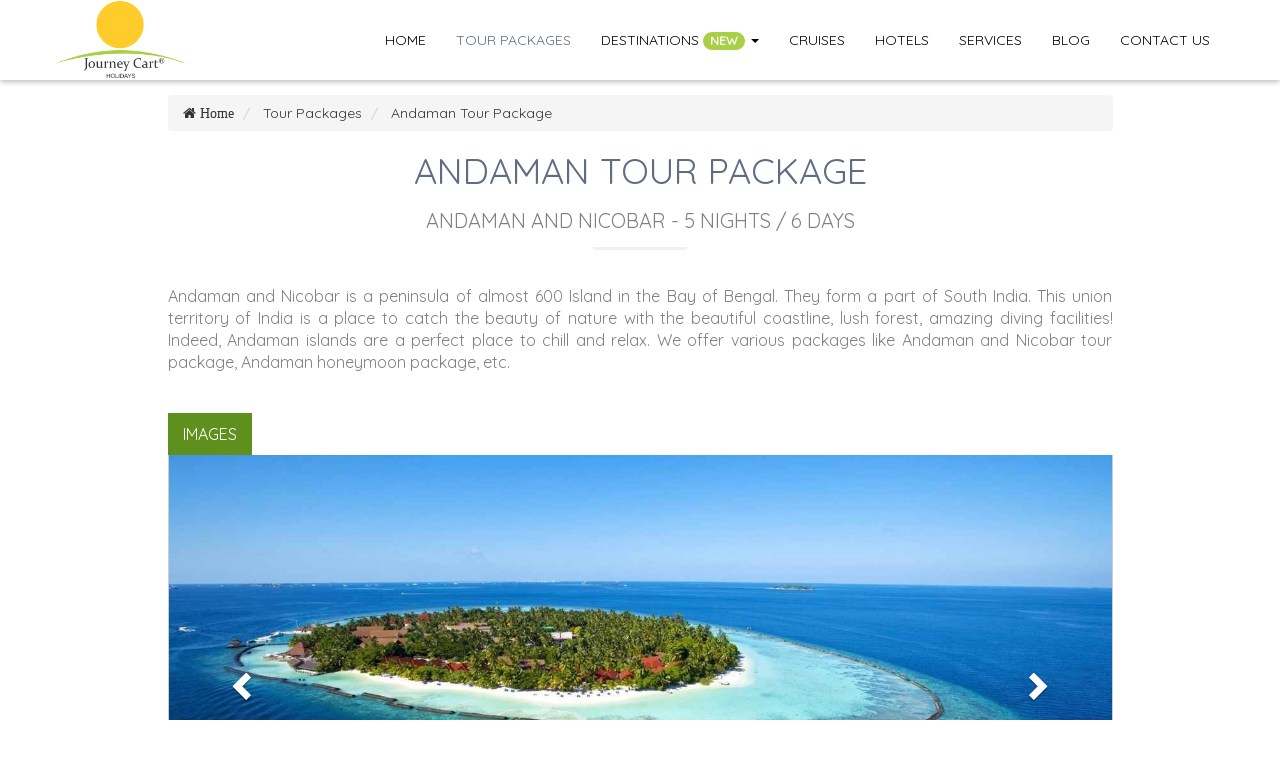

--- FILE ---
content_type: text/html; charset=utf-8
request_url: https://journeycartholidays.com/tour-packages/andaman-5-nights-6-days
body_size: 13890
content:
<!DOCTYPE html>
<html>
  <head>
    <title>Honeymoon packages for Andaman from Pune | trip to Andaman</title>
    <meta name="csrf-param" content="authenticity_token" />
<meta name="csrf-token" content="2wABvHbz7w5G60Co+Xr/973/FYemyc9oNerljgHKCHYqW+Lvb9nFLSkmfSD6cCtib83FcFNP/riZ0EkVoKkX3g==" />
    <meta name="viewport" content="width=device-width,initial-scale=1,maximum-scale=1">
    <meta name="google" value="notranslate">
    <link rel="shortcut icon" type="image/x-icon" href="/assets/favicon-933f82503cbb2516d1b69a2f1686db085826d568bb42304d6a80932a82eadb44.ico" />
      <link rel="publisher" href="https://plus.google.com/112547364692023168247" />
<meta property="og:title" content="Honeymoon packages for Andaman from Pune | trip to Andaman" />
<meta property="og:type" content="website" />
<meta property="og:url" content="https://journeycartholidays.com/tour-packages/andaman-5-nights-6-days" />
<meta property="og:description" content="Enjoy 7N/8D Andaman holiday packages.One of the best Andaman honeymoon packages with prices including Stay, Sightseeing, transfer, meal &amp; more.visit Ross island +north bay island" />
<meta name="twitter:card" content="summary" />
<meta name="twitter:site" content="@JourneyCart" />
<meta name="twitter:title" content="Honeymoon packages for Andaman from Pune | trip to Andaman" />
<meta name="twitter:description" content="Enjoy 7N/8D Andaman holiday packages.One of the best Andaman honeymoon packages with prices including Stay, Sightseeing, transfer, meal &amp; more.visit Ross island +north bay island" />
      <meta name="description" content="Enjoy 7N/8D Andaman holiday packages.One of the best Andaman honeymoon packages with prices including Stay, Sightseeing, transfer, meal &amp; more.visit Ross island +north bay island" />
    <script>(function(w,d,s,l,i){w[l]=w[l]||[];w[l].push({'gtm.start':
      new Date().getTime(),event:'gtm.js'});var f=d.getElementsByTagName(s)[0],
      j=d.createElement(s),dl=l!='dataLayer'?'&l='+l:'';j.async=true;j.src=
      'https://www.googletagmanager.com/gtm.js?id='+i+dl;f.parentNode.insertBefore(j,f);
      })(window,document,'script','dataLayer','GTM-KT995N9');
    </script>
    <link rel="stylesheet" media="screen" href="/assets/application-4e4852e93c4889ff2c3eac231c93ebba0dd086a87f83ac9cea1d9642fb6f56ab.css" data-turbolinks-track="reload" />
    <link href="https://fonts.googleapis.com/css?family=Quicksand" rel="stylesheet">
      
  <script type="application/ld+json">
    {
      "@context": "http://schema.org",
      "@type": "Service",
       "name": "Andaman Tour Package",
       "url":"https://journeycartholidays.com/tour-packages/andaman-5-nights-6-days",
       "description": "Enjoy 7N/8D Andaman holiday packages.One of the best Andaman honeymoon packages with prices including Stay, Sightseeing, transfer, meal &amp; more.visit Ross island +north bay island"
    }
  </script>


    
    <script type="application/ld+json">
  {
     "@context": "http://schema.org",
     "@type": "Organization",
     "name": "Journey Cart Holidays",
     "legalName" : "Journey Cart Holidays India Pvt. Ltd.",
     "description": "Journey cart holidays is best travel agency in Pune. We offer cheap Domestic and International tour packages from Pune with best deals. Get Quotes for your trip.",
     "url": "https://journeycartholidays.com/",
     "logo": "https://scontent.fpnq4-1.fna.fbcdn.net/v/t1.0-1/p200x200/14611160_702485873248496_6512055630554020002_n.jpg?_nc_cat=0&amp;oh=282e12d1dcefd67efbe0647d4e1dcdaa&amp;oe=5BE3E8EC",
     "foundingDate": "2013",
     "founders": [
      {
       "@type": "Person",
       "name": "Deep Bhong"
      }
     ],
     "address": {
       "@type": "PostalAddress",
       "streetAddress": "33/15,Prashant Building,Opp Garware College,Karve Road",
       "addressLocality": "Pune",
       "addressRegion": "MH",
       "postalCode": "411004",
       "addressCountry": "India"
     },
      "aggregateRating": {
        "@type": "AggregateRating",
        "ratingCount": "115",
        "bestRating": "5.0",
        "ratingValue": "4.6"
      },
     "contactPoint": {
     "@type": "ContactPoint",
     "contactType": "Sales",
     "telephone": "+91-7798417593",
     "email": "inquiry@journeycartholidays.com"
     },
     "sameAs": ["https://www.facebook.com/journeycartholidays", "https://twitter.com/journeycart", "https://www.instagram.com/journeycartholidays/", "https://plus.google.com/+JourneyCartHolidays", "http://www.pinterest.com/journeycart/"]
  }
</script>
<script type="application/ld+json">
  {
    "@context": "http://schema.org",
    "@type": "TravelAgency",
    "name": "Journey Cart Holidays",
    "description": "Journey cart holidays is best travel agency in Pune. We offer cheap Domestic and International tour packages from Pune with best deals. Get Quotes for your trip.",
    "address": {
      "@type": "PostalAddress",
       "streetAddress": "33/15,Prashant Building,Opp Garware College,Karve Road",
       "addressLocality": "Pune",
       "addressRegion": "MH",
       "postalCode": "411004",
       "addressCountry": "India"
    },
    "image": "https://scontent.fpnq4-1.fna.fbcdn.net/v/t1.0-1/p200x200/14611160_702485873248496_6512055630554020002_n.jpg?_nc_cat=0&amp;oh=282e12d1dcefd67efbe0647d4e1dcdaa&amp;oe=5BE3E8EC",
    "email": "inquiry@journeycartholidays.com",
    "telePhone": "+91-7798417593",
    "url": "https://journeycartholidays.com/",
    "paymentAccepted": ["cash", "check", "credit card", "invoice"],
    "openingHours": "Mo,Tu,We,Th,Fr,Sa 10:00-19:00",
    "openingHoursSpecification": [ {
      "@type": "OpeningHoursSpecification",
      "dayOfWeek": [
        "Monday",
        "Tuesday",
        "Wednesday",
        "Thursday",
        "Friday",
        "Saturday"
      ],
      "opens": "10:00",
      "closes": "19:00"
    } ],
    "priceRange":" INR 5000 to INR 50000 "
  }
</script>
<script type="application/ld+json">
  {
    "@context": "http://schema.org",
    "@type": "TravelAgency",
    "name": "Journey Cart Holidays",
    "description": "Journey cart holidays is best travel agency in Pune. We offer cheap Domestic and International tour packages from Pune with best deals. Get Quotes for your trip.",
    "address": {
      "@type": "PostalAddress",
      "streetAddress": "Prabhat Rd. Lane No. 5",
      "addressLocality": "Pune",
      "addressRegion": "MH",
      "postalCode": "411004"
    },
    "image": "https://scontent.fpnq4-1.fna.fbcdn.net/v/t1.0-1/p200x200/14611160_702485873248496_6512055630554020002_n.jpg?_nc_cat=0&amp;oh=282e12d1dcefd67efbe0647d4e1dcdaa&amp;oe=5BE3E8EC",
    "email": "inquiry@journeycartholidays.com",
    "telePhone": "+91-7798417593",
    "url": "https://journeycartholidays.com/",
    "paymentAccepted": [ "cash", "check", "credit card", "invoice" ],
    "openingHours": "Mo,Tu,We,Th,Fr,Sa 10:00-19:00",
    "openingHoursSpecification": [ {
      "@type": "OpeningHoursSpecification",
      "dayOfWeek": [
        "Monday",
        "Tuesday",
        "Wednesday",
        "Thursday",
        "Friday",
        "Saturday"
      ],
      "opens": "10:00",
      "closes": "19:00"
    } ],
    "priceRange":"INR 10000 to 45000 "
  }
</script>
  </head>

  <body>
    <noscript>
      <iframe src="https://www.googletagmanager.com/ns.html?id=GTM-KT995N9"
      height="0" width="0" style="display:none;visibility:hidden"></iframe>
      </noscript>
    <a class="backtop"><span class="fa fa-angle-up"></span></a>
<div class="menu custom-nav-dropdown">
  <nav class="navbar navbar-inverse navbar-static-top main-header">
    <div class="container">
      <div class="navbar-header">
        <button type="button" class="navbar-toggle collapsed" data-toggle="collapse" data-target="#navbar-collapse">
          <span class="sr-only">Toggle navigation</span>
          <span class="icon-bar"></span>
          <span class="icon-bar"></span>
          <span class="icon-bar"></span>
        </button>
        <a class="navbar-brand" href="/">
          <img alt="JourneyCart Logo" src="/assets/jch-logo-0c60b6a7f52e2dcb46c75b7879552074ba1cda3912c8d6e96354f284aafc2fce.png" />
        </a>
      </div>
      <div id="navbar-collapse" class="navbar-collapse collapse">
        <ul class="nav navbar-nav navbar-right">
          <li class="">
            <a href="/" title="home">Home</a>
          </li>
          <li class="active">
            <a href="/tour-packages" title="packages">Tour Packages</a>
          </li>
          <li class="dropdown custom-mega-dropdown">
            <a class="dropdown-toggle" data-toggle="dropdown" href="#">Destinations
            <span class="badge menu-badge hidden-xs">new</span>
            <span class="caret"></span></a>
            <ul class="dropdown-menu custom-mega-dropdown-menu custom-mega-dropdown-delimit">
              <div class="col-sm-10 col-sm-offset-1">
                <li class="col-sm-4">
                  <ul class="list-unstyled inner-menu">
                    <li class="mega-header">
                      International Packages
                    </li>
                        <li class="col-sm-4 col-xs-6">
                          <a href="/tour-packages/countries/maldives">Maldives</a>
                        </li>
                        <li class="col-sm-4 col-xs-6">
                          <a href="/tour-packages/countries/singapore">Singapore</a>
                        </li>
                        <li class="col-sm-4 col-xs-6">
                          <a href="/tour-packages/countries/thailand">Thailand</a>
                        </li>
                        <li class="col-sm-4 col-xs-6">
                          <a href="/tour-packages/countries/norway">Norway</a>
                        </li>
                        <li class="col-sm-4 col-xs-6">
                          <a href="/tour-packages/countries/spain">Spain</a>
                        </li>
                        <li class="col-sm-4 col-xs-6">
                          <a href="/tour-packages/countries/switzerland">Switzerland</a>
                        </li>
                        <li class="col-sm-4 col-xs-6">
                          <a href="/tour-packages/countries/new-zealand">New Zealand</a>
                        </li>
                        <li class="col-sm-4 col-xs-6">
                          <a href="/tour-packages/countries/seychelles">Seychelles</a>
                        </li>
                        <li class="col-sm-4 col-xs-6">
                          <a href="/tour-packages/countries/south-africa">South Africa</a>
                        </li>
                        <li class="col-sm-4 col-xs-6">
                          <a href="/tour-packages/countries/australia">Australia</a>
                        </li>
                  </ul>
                </li>
                <li class="col-sm-4">
                  <ul class="list-unstyled inner-menu">
                    <li class="mega-header">
                      Domestic Packages
                    </li>
                        <li class="col-sm-4 col-xs-6">
                          <a href="/tour-packages/states/kerala">Kerala</a>
                        </li>
                        <li class="col-sm-4 col-xs-6">
                          <a href="/tour-packages/states/andhra-pradesh">Andhra Pradesh</a>
                        </li>
                        <li class="col-sm-4 col-xs-6">
                          <a href="/tour-packages/states/goa">Goa</a>
                        </li>
                        <li class="col-sm-4 col-xs-6">
                          <a href="/tour-packages/states/rajasthan">Rajasthan</a>
                        </li>
                        <li class="col-sm-4 col-xs-6">
                          <a href="/tour-packages/states/delhi">Delhi</a>
                        </li>
                        <li class="col-sm-4 col-xs-6">
                          <a href="/tour-packages/states/himachal-pradesh">Himachal Pradesh</a>
                        </li>
                        <li class="col-sm-4 col-xs-6">
                          <a href="/tour-packages/states/jammu-kashmir">Jammu &amp; Kashmir</a>
                        </li>
                        <li class="col-sm-4 col-xs-6">
                          <a href="/tour-packages/states/odisha-orissa">Odisha (Orissa)</a>
                        </li>
                        <li class="col-sm-4 col-xs-6">
                          <a href="/tour-packages/states/andaman-and-nicobar">Andaman And Nicobar</a>
                        </li>
                        <li class="col-sm-4 col-xs-6">
                          <a href="/tour-packages/states/sikkim">Sikkim</a>
                        </li>
                  </ul>
                  <div class="clearfix"></div>
                  <ul class="list-unstyled text-right">
                    <li>
                      <a href="/tour-packages" class="btn btn-xs view-all-btn">View All Packages</a>
                    </li>
                  </ul>
                </li>
                <li class="col-sm-4">
                  <ul class="list-unstyled inner-menu">
                    <li class="mega-header">
                      Events
                    </li>
                    <li>
                      <a href="/dubai-shopping-festival">Dubai Shopping Festival</a>
                    </li>
                  </ul>
                </li>
              </div>
            </ul>
          </li>
          <li class="">
            <a href="/cruises" title="Cruises">Cruises</a>
          </li>
          <li class="">
            <a href="/hotel-booking" title="Hotels">Hotels</a>
          </li>
          <li class="">
            <a href="/services" title="services">Services</a>
          </li>
          <li class="">
            <a href="/blog" title="blog">Blog</a>
          </li>
          <li class="">
            <a href="/contact-us" title="contact us">Contact Us</a>
          </li>
        </ul>
      </div>
    </div>
  </nav>
</div>
    <div class="package-details">
  <div class="container">
    <div class="row">
      <div class="col-sm-10 col-sm-offset-1">
        <div class="crumb-spacings">
            <ol class="breadcrumb custom-breadcrumb" itemscope itemtype="http://schema.org/BreadcrumbList">
    <li itemprop="itemListElement" itemscope
          itemtype="http://schema.org/ListItem">
      <a href="/" itemprop="item" class="fa fa-home">
        <span itemprop="name">Home</span>
      </a>
      <meta itemprop="position" content="1">
    </li>
          <li itemprop="itemListElement" itemscope
          itemtype="http://schema.org/ListItem">
            <a itemprop="item" href="/tour-packages">
              <span itemprop="name">Tour Packages</span>
            </a>
            <meta itemprop="position" content="2">
          </li>
        <li class="active" itemprop="itemListElement" itemscope itemtype="http://schema.org/ListItem">
          <a itemprop="item" href="/tour-packages/andaman-5-nights-6-days" disabled="disabled" class="last-breadcrumb">
            <span itemprop="name">Andaman Tour Package </span>
          </a>
          <meta itemprop="position" content="3">
        </li>
  </ol>

        </div>
        <h1 class="headtext">
          Andaman Tour Package
        </h1>
        <h2 class="packages-subheading">
          Andaman And Nicobar - 5 Nights / 6 Days
        </h2>
        <div class="head-separator"></div>
        <div class="package-description">
          <div class="package-brief">
            <p>
              Andaman and Nicobar is a peninsula of almost 600 Island in the Bay of Bengal. They form a part of South India. This union territory of India is a place to catch the beauty of nature with the beautiful coastline, lush forest, amazing diving facilities! Indeed, Andaman islands are a perfect place to chill and relax. We offer various packages like Andaman and Nicobar tour package, Andaman honeymoon package, etc. 
            </p>
          </div>
            <div class="package-images-tab">
              <div id="pkg-img">
                <ul  class="nav nav-pills">
                  <li class="active">
                    <a href="#pkg-images" data-toggle="tab">Images</a>
                  </li>
                </ul>
                <div class="tab-content clearfix">
                  <div class="tab-pane active" id="pkg-images">
                    <div id="pkg-img-carousel" class="carousel slide">
                      <div class="carousel-inner">
                          <div class="item">
                            <img src="/uploads/slider_image/image/185/large_A1.jpg" alt="Large a1" />
                          </div>
                          <div class="item">
                            <img src="/uploads/slider_image/image/186/large_A3.jpg" alt="Large a3" />
                          </div>
                          <div class="item">
                            <img src="/uploads/slider_image/image/187/large_A5.jpg" alt="Large a5" />
                          </div>
                          <div class="item">
                            <img src="/uploads/slider_image/image/188/large_A6.jpg" alt="Large a6" />
                          </div>
                        <a class="left carousel-control" href="#pkg-img-carousel" data-slide="prev">
                          <span class="glyphicon glyphicon-chevron-left"></span>
                        </a>
                        <a class="right carousel-control" href="#pkg-img-carousel" data-slide="next">
                          <span class="glyphicon glyphicon-chevron-right"></span>
                        </a>
                      </div>
                    </div>
                  </div>
                </div>
              </div>
            </div>

          <div class="package-inclusions">
            <div id="pkg-inclusion">
              <ul  class="nav nav-pills">
                <li class="active">
                  <a href="#itenaries" data-toggle="tab">Itineraries</a>
                </li>
                <li>
                  <a href="#inclusions" data-toggle="tab">Inclusions</a>
                </li>
                <li>
                  <a href="#exclusions" data-toggle="tab">Exclusions</a>
                </li>
                <li>
                  <a href="#pricing" data-toggle="tab">Pricing</a>
                </li>
                <li>
                  <a href="#hotels" data-toggle="tab">Hotels</a>
                </li>
              </ul>

              <div class="tab-content clearfix">
                <div class="tab-pane active" id="itenaries">
                  <div class="package-schedule">
                    <div class="panel-group" id="accordion">
                          <div class="panel panel-default">
                            <div class="panel-heading">
                              <h4 class="panel-title">
                                <a class="accordion-toggle" data-toggle="collapse" data-parent="#" href="#130">
                                  Day 1 : Arrival At Port Blair &amp; Sightseeing
                                </a>
                              </h4>
                            </div>
                            <div id="130" class="panel-collapse collapse">
                              <div class="panel-body">
                                <p>
                                  <div>As soon as you arrive at Port Blair, we drop you the hotel. Check into the hotel and rest for some time. In a little while, we will move onto the very first beach in Andamans, the Corbyn’s Cove Beach. Later, in the evening enjoy the amazing sound and light show at Cellular Jail, the heroic saga of the Indian freedom fighters. Overnight stay at the hotel in Port Blair.</div>
                                </p>
                              </div>
                            </div>
                          </div>
                          <div class="panel panel-default">
                            <div class="panel-heading">
                              <h4 class="panel-title">
                                <a class="accordion-toggle" data-toggle="collapse" data-parent="#" href="#131">
                                  Day 2 : North Bay + Viper Island + Ross Island
                                </a>
                              </h4>
                            </div>
                            <div id="131" class="panel-collapse collapse">
                              <div class="panel-body">
                                <p>
                                  <div>After Breakfast, the trip starts in a boat towards Ross Island, the former capital of Port Blair during the British regime. The island has ruins of old buildings. After which in the same boat, a trip to North Bay (Coral Island) - to view corals reefs, exotic types of beautiful appealing fish and other marine life through glass bottom boat ride. Additional activities- Swimming &amp; Snorkeling. Board the Harbour Cruise (Viper Island) at the Port Blair Harbour, covering seven ports by Boats which normally takes you Viper Island. The gallows atop a hillock this is a view to watch. Overnight stay at Hotel or Resort at Port Blair.</div>
                                </p>
                              </div>
                            </div>
                          </div>
                          <div class="panel panel-default">
                            <div class="panel-heading">
                              <h4 class="panel-title">
                                <a class="accordion-toggle" data-toggle="collapse" data-parent="#" href="#132">
                                  Day 3 : Port Blair  To Havelock &amp; Radhanagar Beach Sightseeing
                                </a>
                              </h4>
                            </div>
                            <div id="132" class="panel-collapse collapse">
                              <div class="panel-body">
                                <p>
                                  In the morning, depart for Havelock Island by inter-island ferry. On arrival at Havelock Island, we will receive you. After arriving, check-in at the hotel and settle down, enjoy your afternoon at the renowned Radhanagar Beach (Asia’s 7th most breathtaking beach). Overnight stay at the Hotel or Resort at Havelock.
                                </p>
                              </div>
                            </div>
                          </div>
                          <div class="panel panel-default">
                            <div class="panel-heading">
                              <h4 class="panel-title">
                                <a class="accordion-toggle" data-toggle="collapse" data-parent="#" href="#133">
                                  Day 4 : Kalapatthar Beach Sightseeing &amp; Havelock To Port Blair
                                </a>
                              </h4>
                            </div>
                            <div id="133" class="panel-collapse collapse">
                              <div class="panel-body">
                                <p>
                                  <div>After your breakfast, we will visit Kalapathar Beach. In the afternoon, return back to Port Blair by inter-island ferry and check into the hotel. Stay overnight at hotel or resort at Port Blair.</div>
                                </p>
                              </div>
                            </div>
                          </div>
                          <div class="panel panel-default">
                            <div class="panel-heading">
                              <h4 class="panel-title">
                                <a class="accordion-toggle" data-toggle="collapse" data-parent="#" href="#134">
                                  Day 5 : Port Blair Local Sightseeing
                                </a>
                              </h4>
                            </div>
                            <div id="134" class="panel-collapse collapse">
                              <div class="panel-body">
                                <p>
                                  <div>After breakfast, we begin our city tour. We start with Naval Marine Museum (Samudrika). Experience the combination of history, shells, Corals marine life, geography and archaeology of these islands at Samudrika. Come across with numerous rare species of birds and animals at Mini zoo. Check out Chatham Saw Mill, one of the oldest and the largest mill of wood in Asia. Afterward, visit Forest Museum which offers you different forest activities along with different wood carved items. We after that visit Anthropological Museum that demonstrates tribal vital and artifacts. The Fisheries Museum (Aquarium) carries a peculiar aquatic life of the islands. Go to the Cellular Jail. In the afternoon, we are going to proceed to Wandoor Beach where you can get an exceptional view of the sunset. </div>
                                </p>
                              </div>
                            </div>
                          </div>
                          <div class="panel panel-default">
                            <div class="panel-heading">
                              <h4 class="panel-title">
                                <a class="accordion-toggle" data-toggle="collapse" data-parent="#" href="#135">
                                  Day 6 : Port Blair Departure
                                </a>
                              </h4>
                            </div>
                            <div id="135" class="panel-collapse collapse">
                              <div class="panel-body">
                                <p>
                                  <div><div>After your breakfast, check out from the hotel. Later, we drop you to the airport for your onward journey.</div></div>
                                </p>
                              </div>
                            </div>
                          </div>
                    </div>
                  </div>
                </div>
                <div class="tab-pane" id="inclusions">
                    <p>
                      <ul>
<li>Hotel Accommodation in well-appointed Rooms on Twin/ Double Sharing Basis as per the itinerary,</li>
<li>Daily Breakfast and Dinner at Hotel,</li>
<li>An Experienced Driver cum Guide during the whole Tour,</li>
<li>A/c Vehicle for Sightseeing and Transfers as per the Drivers Duty Timings on Point to Point Basis,</li>
<li>All Tolls, Parking Charges, Fuel Charges, State Taxes, Driver's Stay and allowance, etc,</li>
<li>Ferry Tickets</li>
<li>All Applicable Hotel and Vehicle Taxes.</li>
</ul>
                    </p>
                </div>
                <div class="tab-pane" id="exclusions">
                    <p>
                      <ul>
<li>Any Air/ Train fare during the Tour,</li>
<li>Any meals other than mentioned above,</li>
<li>First Day's Breakfast and Last Day's Dinner,</li>
<li>Sightseeing Entry Tickets and Camera Fees,</li>
<li>Night Travel Charges will be Extra Payable as at actual, on the spot,</li>
<li>Any Guide Charges,</li>
<li>Expenses caused by factors beyond our control such as Rail or Flight Delays, Road Blocks, Vehicle Mal-Functions, Medical Expense, Political Disturbances, Entries to Restricted Areas, Circumstances such as Natural Calamities, etc,</li>
<li>Any Personal Expense such as Shopping, etc</li>
<li>5% GST on the total Land Package Cost </li>
</ul>
                    </p>
                </div>
                <div class="tab-pane" id="hotels">
                  <h4 class='hotelname'>Tsg Blue Resort / Symphony Palms / Sands Marina  Havelock Island Or Similar, Havelock Island <small>(or similar)</small>
        </h4> <span class="fa fa-star hotelstars"></span><span class="fa fa-star hotelstars"></span><span class="fa fa-star hotelstars"></span> <br>  <br><br> <h4 class='hotelname'>	Tsg Emerald View/ Tsg Grand/Hotel Shompen  Port Blair Or Similar, Port Blair <small>(or similar)</small>
        </h4> <span class="fa fa-star hotelstars"></span><span class="fa fa-star hotelstars"></span><span class="fa fa-star hotelstars"></span> <br>  <br><br> <h4 class='hotelname'>Peerless Sarovar Portico / Hotel Sentinel Port Blair Or Similar, Port Blair <small>(or similar)</small>
        </h4> <span class="fa fa-star hotelstars"></span><span class="fa fa-star hotelstars"></span><span class="fa fa-star hotelstars"></span><span class="fa fa-star hotelstars"></span> <br>  <br><br> <h4 class='hotelname'>Silver Sand Beach Resort / Coral Reef Resort / Sea Shell  Havelock Or Similar, Havelock Island <small>(or similar)</small>
        </h4> <span class="fa fa-star hotelstars"></span><span class="fa fa-star hotelstars"></span><span class="fa fa-star hotelstars"></span><span class="fa fa-star hotelstars"></span> <br>  <br>
                </div>
                <div class="tab-pane" id="pricing">
                  <div class='panel-group' id='accordion1'><div class='package-schedule'><div class='panel panel-default'><div class='panel-heading'><h4 class='panel-title'><a class='accordion-toggle' data-toggle='collapse' data-parent='#' href='#standard'>Standard</a></h4></div><div class='panel-collapse collapse in' id ='standard'><div class='panel-body'><div class='table-responsive'><table class='table table-bordered'><tbody><tr><td> per  child without bed</td><td>Starting from <span class='fa fa-inr'></span> 18849</td> </tr><tr><td> per child with bed</td><td>Starting from <span class='fa fa-inr'></span> 27849</td> </tr><tr><td> per adult on triple sharing basis</td><td>Starting from <span class='fa fa-inr'></span> 35999</td> </tr><tr><td> per adult on double / twin sharing basis</td><td>Starting from <span class='fa fa-inr'></span> 38999</td> </tr><tr><td> per adult on single sharing basis</td><td>Starting from <span class='fa fa-inr'></span> 47999</td> </tr></tbody></table></div></div></div></div><div class='panel panel-default'><div class='panel-heading'><h4 class='panel-title'><a class='accordion-toggle' data-toggle='collapse' data-parent='#' href='#deluxe'>Deluxe</a></h4></div><div class='panel-collapse collapse in' id ='deluxe'><div class='panel-body'><div class='table-responsive'><table class='table table-bordered'><tbody><tr><td> per  child without bed</td><td>Starting from <span class='fa fa-inr'></span> 24999</td> </tr><tr><td> per child with bed</td><td>Starting from <span class='fa fa-inr'></span> 33999</td> </tr><tr><td> per adult on triple sharing basis</td><td>Starting from <span class='fa fa-inr'></span> 41999</td> </tr><tr><td> per adult on double / twin sharing basis</td><td>Starting from <span class='fa fa-inr'></span> 44999</td> </tr><tr><td> per adult on single sharing basis</td><td>Starting from <span class='fa fa-inr'></span> 53999</td> </tr></tbody></table></div></div></div></div></div></div>
                  <div class="clearfix"></div>
                  <ul>
                    <li>
                      The above quoted price is approx. and is subject to change depending on the travel period, no. of persons travelling together and other factors
                    </li>
                    <li>
                      We are not holding any confirmation for the same and the pricing is subject to Terms and Conditions
                    </li>
                    <li>
                      For the exact cost all inclusive of taxes, you are requested to get in touch with our Sales office on <a href="tel:02049027000" class="primary-color">020 49027000</a>
                    </li>
                    <li>
                      The quoted rates will be from the EX - start city as mentioned in Day 1 of the itinerary
                    </li>
                  </ul>
                </div>
              </div>
            </div>
          </div>
        </div>
      </div>
    </div>
  </div>
</div>

  <div class="related-packages-contain">
    <div class="container">
      <div class="row">
        <div class="col-sm-10 col-sm-offset-1">
          <h3 class="headtext reviews-headtext">Suggested tour Packages</h3>
            <div class="col-md-4 col-sm-6">
              <div class="packages-short" title="Andaman Holiday Package">
                <div class="panel panel-default">
                  <div class="panel-heading">
                      <img alt="Andaman Holiday Package" src="/uploads/slider_image/image/189/large_Andaman_91.jpg" />
                    <div class="details-overlay">
                      <a class="btn btn-view" href="/tour-packages/andaman-7-nights-8-days">View</a>
                    </div>
                  </div>
                  <div class="panel-body">
                    <div class="location-name">
                      Andaman Holiday Package
                    </div>
                    <div class="location-short-details">
                      <div class="col-xs-6">
                        Port Blair, Havelock Island, Andman Island, Baratang Island
                      </div>
                      <div class="col-xs-6">
                        Beaches, island, leisure, nature
                      </div>
                    </div>
                    <div class="location-brief">
                      <p>
                        Andaman and Nicobar is a peninsula of almost 600 Island in the Bay of Bengal. They form a part of South India. This union territory of India is a place to catch the beauty of nature with the beautiful coastline, lush forest, amazing diving facilities! Indeed, Andaman islands are a perfect place to chill and relax. We offer various packages like Andaman and Nicobar tour package, Andaman honeymoon package, etc. 
                      </p>
                    </div>
                  </div>
                  <div class="panel-footer">
                    <a class="btn btn-more" href="/tour-packages/andaman-7-nights-8-days">Know More</a>
                  </div>
                </div>
              </div>
            </div>
          <div class="clearfix"></div>
          <hr>
        </div>
      </div>
    </div>
  </div>


<section class="testimonial-section">
  <div class="container">
    <div class="row">
      <div class="col-sm-8 col-sm-offset-2">
        <h3 class="headtext reviews-headtext">Reviews</h3>
        <div id="quick-testimonial" class="carousel slide quick-testimonials" data-ride="carousel">
  <div class="carousel-inner">
    <div class="item active">
      <div class="testi-contain">
        <div class="text-center">
          <img class=" img-responsive img-circle testimonial-image img-width-res-adj" src="/assets/testimonials/abhilash-sadhale-8390687a98a04864640abf423796c903c2d05ab48f7205aeaa26c63aa2199886.jpg" alt="Abhilash sadhale" />
        </div>
        <div class="">
          <div class="caption">
            <blockquote>
              <p>
                With JourneyCart, we planned honeymoon tour to Mauritius. We got a decent hotel booking by Journey Cart. The hotel serves Indian food and it's located in front of Mauritius west coast beach. Mauritius sightseeing was also planned well, with rest day after an activity day. Overall, it was a very good Mauritius experience with Journey Cart's arrangements.
              </p>
              <footer>Mr. Abhilash Sadhale</footer>
            </blockquote>
          </div>
        </div>
      </div>
    </div>
    <div class="item">
      <div class="testi-contain">
        <div class="text-center">
          <img class=" img-responsive img-circle testimonial-image" src="/assets/testimonials/vishal-telangre-148a04814d2a986205748df2dfe11f4658cf96fd2ce7a4aeddf29e921e678abe.jpg" alt="Vishal telangre" />
        </div>
        <div class="">
          <div class="caption">
            <blockquote>
              <p>
                Journey Cart helped us to make our honeymoon trip to Kerala memorable. Team helped throughout our journey answering all of our queries. Most important aspect of our journey was the driver (and his AC car) who was with us all the time - he was very kind, fluent in English and Hindi and cooperative. Hotels were of extraordinary quality. Meal (dinner and breakfast) quality was also good. I really would recommend Journey Cart to anyone who is planning to make their holidays memorable with their beloved ones.
              </p>
              <footer>Mr. Vishal Mohan Telangre</footer>
            </blockquote>
          </div>
        </div>
      </div>
    </div>
    <div class="item">
      <div class="testi-contain">
        <div class="text-center">
          <img class=" img-responsive img-circle testimonial-image" src="/assets/testimonials/yogesh-adhau-8f7a6f9e98a6bdcc2af1859b62cab6d902d1ea990f0cfd3f78b81644b212c7ae.jpg" alt="Yogesh adhau" />
        </div>
        <div class="">
          <div class="caption">
            <blockquote>
              <p>
                They provide wide range of holiday packages for domestic and international travel where you can customize the package as you need. We customized a Kerala package for 8 , we enjoyed a lot, amazing stays and delightful food.
              </p>
              <footer>Mr. Yogesh Adhau</footer>
            </blockquote>
          </div>
        </div>
      </div>
    </div>
  </div>
  <ol class="carousel-indicators">
    <li data-target="#quick-testimonial" data-slide-to="0" class="active"></li>
    <li data-target="#quick-testimonial" data-slide-to="1"></li>
    <li data-target="#quick-testimonial" data-slide-to="2"></li>
  </ol>
</div>
        <div class="clearfix"></div>
        <hr>
      </div>
    </div>
  </div>
</section>

<div class="contact-partial">
  <div class="container-fluid">
    <div class="row">
      <div class="col-sm-6 col-sm-offset-3">
        <h3 class="subhead-text">Quick Inquiry</h3>
        <form action="/contact-us" method="post" class="contact-form" id="packages-quick-enquiry">
          <input type="hidden" name="authenticity_token" id="authenticity_token" value="I4JlK7DzKA1s1796izNEDtly66RhzwK9lVAqjXIY6gTS2YZ4qdkCLgMagvKIOZCbC0A7U5RJM205aoYW03v1rA==" />          <div class="form-group">
            <input type="text" name="name" class="form-control" required="true" placeholder="Name*">
          </div>
          <div class="form-group">
            <input type="email" name="email" class="form-control" required="true" placeholder="Email*">
          </div>
          <div class="form-group">
            <input class="form-control" type="text" name="phone" required="true" placeholder="Phone*">
          </div>
          <div class="form-group">
            <input class="form-control" required="required" type="hidden" name="destination" value="Andaman Tour Package">
          </div>
          <div class="form-group">
            <input type="hidden" name="cook" class="form-control" value="">
          </div>
          <div class="form-group">
            <input type="hidden" name="destinations" class="form-control" value="Port Blair, Havelock Island, Andman Island">
          </div>
          <div class="form-group">
            <input type="hidden" name="tour_type" class="form-control" value="domestic">
          </div>

          <button type="submit" class="btn send-msg-btn">Submit</button>
        </form>
      </div>
    </div>
  </div>
</div>

    <footer class="footer" id="footer">
  <div class="container">
    <div class="row">
      <div class="col-md-12">
        <div class="col-sm-3">
          <div class="footer-data">
            <h4>Quick Links</h4>
            <div class="links">
              <ul>
                <li>
                  <a title="home" href="/">Home</a>
                </li>
                <li>
                  <a title="Tour packages" href="/tour-packages">Tour Packages</a>
                </li>
                <li>
                  <a title="services" href="/services">Services</a>
                </li>
                <li>
                  <a title="blog" href="/blog">Blog</a>
                </li>
                <li>
                  <a title="feedback" href="/feedback">Feedback</a>
                </li>
                <li>
                  <a title="about us" href="/about-us">About Us</a>
                </li>
                <li>
                  <a title="contact us" href="/contact-us">Contact Us</a>
                </li>
              </ul>
            </div>
          </div>
          <div class="footer-data">
            <h4>Other Links</h4>
            <div class="links">
              <ul>
                <li>
                  <a title="careers" href="/careers">Careers</a>
                </li>
                <li>
                  <a title="hotel booking" href="/hotel-booking">Hotel Booking</a>
                </li>
                <li>
                  <a title="testimonials" href="/testimonials">Testimonials</a>
                </li>
                <li>
                  <a title="mice" href="/mice">MICE</a>
                </li>
                <li>
                  <a title="cruises" href="/cruises">Cruises</a>
                </li>
                <li>
                  <a title="rails pass" href="/rails-pass">Rails pass</a>
                </li>
                <li>
                  <a title="trade fairs" href="/trade-fairs">Trade Fairs</a>
                </li>
                <li>
                  <a title="bank details" href="/bank-details">Bank Details</a>
                </li>
              </ul>
            </div>
          </div>
        </div>
        <div class="col-sm-3">
          <div class="footer-data">
            <h4>Domestic Tour Packages</h4>
            <div class="links">
              <ul>
                <li>
                  <a href="/tour-packages/kerala-4-nights-5-days">Kerala Tour Package</a>
                </li>
                <li>
                  <a href="/tour-packages/himachal-with-chandigarh-09-nights-10-days">Himachal Tour Package</a>
                </li>
                <li>
                  <a href="/tour-packages/hyderabad-with-ramoji-film-city-3-nights-4-days">Hyderabad Holiday Package</a>
                </li>
                <li>
                  <a href="/tour-packages/goa-3-nights-4-days">Goa Holiday Package</a>
                </li>
                <li>
                  <a href="/tour-packages/gujarat-9-nights-10-days">Gujarat Holiday Package</a>
                </li>
                <li>
                  <a href="/tour-packages/jammu-kashmir-with-vaishno-devi-8-nights-9-days">Jammu & Kashmir Tour Package</a>
                </li>
                <li>
                  <a href="/tour-packages/shimla-manali-5-nights-6-days">Shimla-Manali Tour Package</a>
                </li>
                <li>
                  <a href="/tour-packages/uttarakhand-6-nights-7-days">Uttarakhand Tour Package</a>
                </li>
                <li>
                  <a href="/tour-packages/leh-7-nights-8-days">Leh Tour Package</a>
                </li>
                <li>
                  <a href="/tour-packages/odisha-5-nights-6-days">Odisha Holiday Package</a>
                </li>
              </ul>
            </div>
          </div>
          <div class="footer-data">
            <h4>Branches</h4>
            <div class="links">
            <ul>
              <li><a href="/travel-agents/pune">Pune</a></li>
              <li><a href="/travel-agents/pimpri-chinchwad">Pimpri-chinchwad</a></li>
              <li><a href="/travel-agents/mumbai">Mumbai</a></li>
              <li><a href="/travel-agents/ahmedabad">Ahmedabad</a></li>
            </ul>
            </div>
          </div>
        </div>
        <div class="col-sm-3">
          <div class="footer-data">
            <h4>International Tour Packages</h4>
            <div class="links">
              <ul>
                <li>
                  <a href="/tour-packages/singapore-3-nights-4-days">Singapore Tour Package</a>
                </li>
                <li>
                  <a href="/tour-packages/phuket-pattaya-bangkok-7-nights-8-days">Phuket-Pattaya Tour Package</a>
                </li>
                <li>
                  <a href="/tour-packages/sri-lanka-6-nights-7-days">Sri Lanka Tour Package</a>
                </li>
                <li>
                  <a href="/tour-packages/malaysia-kuala-lumpur-langkawi-5-nights-6-days">Malaysia Tour Package</a>
                </li>
                <li>
                  <a href="/tour-packages/bhutan-6-nights-7-days">Bhutan Tour Package</a>
                </li>
                <li>
                  <a href="/tour-packages/bangkok-pattaya-5-nights6-days">Bangkok Tour Package</a>
                </li>
                <li>
                  <a href="/tour-packages/maldives-4-nights-5-days">Maldives Tour Package</a>
                </li>
                <li>
                  <a href="/tour-packages/dubai-6-nights-7-days">Dubai Tour Package</a>
                </li>
                <li>
                  <a href="/tour-packages/balibali-5-nights-6-days">Bali Tour Package</a>
                </li>
              </ul>
            </div>
          </div>
          <div class="footer-data">
            <h4>Europe Tour Packages</h4>
            <div class="links">
              <ul>
                <li>
                  <a href="/tour-packages/swiss-grandeur">Switzerland Tour Package</a>
                </li>
                <li>
                  <a href="/tour-packages/germany-vacation-9-nights-10-days">Germany Tour Package</a>
                </li>
                <li>
                  <a href="/tour-packages/hungary-4-nights-5-days">Hungary Tour Package</a>
                </li>
                <li>
                  <a href="/tour-packages/norway-4-nights-5-days">Norway Tour Package</a>
                </li>
                <li>
                  <a href="/tour-packages/croatia-trip-6-nights-7-days">Croatia Tour Package</a>
                </li>
                <li>
                  <a href="/tour-packages/italy-trip-9-nights-10-days">Italy Tour Package</a>
                </li>
                <li>
                  <a href="/tour-packages/sweden-trip-4-nights-5-days">Sweden Tour Package</a>
                </li>
                <li>
                  <a href="/tour-packages/finland-trip-3-nights-4-days">Finland Tour Package</a>
                </li>
                <li>
                  <a href="/tour-packages/london-trip-5-nights-6-days">London Tour Package</a>
                </li>
              </ul>
            </div>
          </div>
        </div>
        <div class="col-sm-3">
          <div class="footer-data">
            <h4>Address</h4>
            <p>
              33/15,Prashant Building,Opp Garware College,Karve Road,Pune 411004
            </p>
            <p>
              Phone: <a href="tel:+9102049027000">020 49027000</a> / <a href="tel:+917798417593">+91 7798417593</a>
            </p>
            <p>
              Email: <a href="mailto:inquiry@journeycartholidays.com">inquiry@journeycartholidays.com</a>
            </p>
               <h4>Social Links</h4>
            <div class="social-links">
              <ul>
                <li>
                  <a href="https://www.facebook.com/journeycartholidays" target="_blank" class="fa fa-facebook"></a>
                </li>
                <li>
                  <a href="https://twitter.com/journeycart" target="_blank" class="fa fa-twitter"></a>
                </li>
                <li>
                  <a href="https://www.linkedin.com/company/journey-cart-holidays" target="_blank" class="fa fa-linkedin"></a>
                </li>
                <li>
                  <a href="http://www.pinterest.com/journeycart/" target="_blank" class="fa fa-pinterest"></a>
                </li>
                <li>
                  <a href="https://plus.google.com/111154918599287644792/posts" target="_blank" class="fa fa-google-plus"></a>
                </li>
                <li>
                  <a href="https://www.instagram.com/journeycartholidays" target="_blank" class="fa fa-instagram"></a>
                </li>
              </ul>
            </div>
          </div>
        </div>
      </div>
    </div>
  </div>
</footer>
<div class="copyrights">
  <p>
    &copy; Copyrights Reserved, JourneyCart Holidays, a <a href="http://www.btwgroup.co/?utm_medium=website&utm_source=journeycart&utm_campaign=bl&utm_content=footer" target="_blank">BTW Group</a> Company. Developed by <a rel="nofollow" target="_blank" href="https://wgbl.co/?utm_medium=website&utm_source=journeycart&utm_campaign=bl&utm_content=footer">WGBL India Pvt. Ltd.</a>
  </p>
</div>
<script id="updateDropdownOptionsTemplate" type="text/html">
  <% _.each(results.selected_options, function(option) { %>
    <option value="<%= option.name %>" selected> <%= option.name %> </option>
  <% }) %>
  <% _.each(results.options, function(option) { %>
    <option value="<%= option.name %>"> <%= option.name %> </option>
  <% }) %>
</script>

<div class="modal fade" id="exitPopModal" role="dialog" tabindex="-1">
  <div class="modal-dialog">
    <div class="modal-content">
      <div class="modal-body">
        <div>
          <div>
            <h2 class="popup-header-mod">
              Quick Enquiry
            </h2>
            <div class="text-center">
              <p>
                Planning for an Awesome Holidays? Fill the form and get a callback from our holiday experts
              </p>
            </div>
          </div>
          <form class="form-group contact-form" id="popup-form" autocomplete="off" action="/inquiries" accept-charset="UTF-8" method="post"><input name="utf8" type="hidden" value="&#x2713;" /><input type="hidden" name="authenticity_token" value="K+ikMbRmAK/3uMn7jI+gMgfn4etMX3PJN9T9MZ7RRmfas0dirUwqjJh19HOPhXSn1dUxHLnZQhmb7lGqP7JZzw==" />

            <div class="form-group required">
              <div class="field">
                <label class="control-label" for="inquiry_name">Name</label> *
                <input class="form-control" id="contact_pop_name" type="text" name="inquiry[name]" />
              </div>
            </div>

            <div class="form-group required">
              <div class="field">
                <label class="control-label" for="inquiry_email">Email</label> *
                <input class="form-control" id="contact_pop_email" type="email" name="inquiry[email]" />
              </div>
            </div>

            <div class="form-group required">
              <div class="field">
                <label class="control-label" for="inquiry_phone">Phone</label> *
                <input class="form-control" id="contact_pop_phone" type="number" name="inquiry[phone]" />
              </div>
            </div>

            <div class="form-group required">
              <div class="field">
                <label class="control-label" for="inquiry_message">Message</label> *
                <textarea rows="5" class="form-control" id="contact_pop_message" name="inquiry[message]">
Yes, I want to plan a vacation and book at the best deals available on the internet.</textarea>
              </div>
            </div>

            <div class="actions text-right">
              <input type="submit" name="commit" value="Plan My Holidays" class="btn btn-primary" id="contact-us-modal-submit" data-disable-with="Thank You..." />
              <button type="button" class="btn btn-default" id="no-thanks" style="border-radius: 0;" data-dismiss="modal">I don't want to travel</button>
            </div>
</form>        </div>
      </div>
    </div>

  </div>
</div>

    <div class="quick-inquiry-gen-modal">
  <div class="container">
    <div class="row">
      <div class="col-sm-8 col-sm-offset-2">
        <div class="inq-contact-pop">
          <span class="close-custom-modal">
            <i class="fa fa-close"></i>
          </span>
          <div class="inq-contact-header text-center">
            <h3 class="inq-contact-heading">Get Most Affordable Quotes from Budget Travel Experts!</h3>
            <div class="head-separator"></div>
          </div>
          <div class="inq-contact-body">
            <div class="popup-saved-msg">
              Thanks for the inquiry
            </div>

                        <form id="quick_contact_popup" class="new_inquiry" action="/inquiries" accept-charset="UTF-8" method="post"><input name="utf8" type="hidden" value="&#x2713;" /><input type="hidden" name="authenticity_token" value="HUZGOYS9sIOef5aMEB00wj3UbFvZukheUDQ1rLe+u/XsHaVqnZeaoPGyqwQTF+BX7+a8rCw8eY78Dpk3Ft2kXQ==" />
              <div class="col-md-4 col-sm-6 control-field">
                <label for="inquiry_name">Name</label> <span>*</span>
                <div class="input-group">
                  <span class="input-group-addon"><i class="glyphicon glyphicon-user"></i></span>
                  <input class="form-control" autocomplete="off" placeholder="Name" required="required" type="text" name="inquiry[name]" id="inquiry_name" />
                </div>
              </div>
              <div class="col-md-4 col-sm-6 control-field">
                <label for="inquiry_email">Email</label> <span>*</span>
                <div class="input-group">
                  <span class="input-group-addon"><i class="glyphicon glyphicon-envelope"></i></span>
                  <input class="form-control" autocomplete="off" placeholder="Email" required="required" type="email" name="inquiry[email]" id="inquiry_email" />
                </div>
              </div>
              <div class="col-md-4 col-sm-6 control-field">
                <label for="inquiry_phone">Phone</label> <span>*</span>
                <div class="input-group">
                  <span class="input-group-addon"><i class="glyphicon glyphicon-phone"></i></span>
                  <input class="form-control" autocomplete="off" placeholder="Phone" required="required" type="number" name="inquiry[phone]" id="inquiry_phone" />
                </div>
              </div>
              <div class="col-md-4 col-sm-6 control-field">
                <label for="inquiry_destination">Destination</label> <span>*</span>
                <div class="input-group">
                  <span class="input-group-addon"><i class="glyphicon glyphicon-map-marker"></i></span>
                  <input class="form-control" autocomplete="off" placeholder="Destination" required="required" type="text" name="inquiry[destination]" id="inquiry_destination" />
                </div>
              </div>
              <div class="col-sm-6 control-field">
                <label for="inquiry_message">Message</label> <span>*</span>
                <div class="input-group">
                  <span class="input-group-addon"><i class="glyphicon glyphicon-pencil"></i></span>
                  <textarea class="form-control" rows="3" placeholder="Message" required="required" name="inquiry[message]" id="inquiry_message">
</textarea>
                </div>
              </div>
              <div class="clearfix"></div>
              
      <input name="recaptcha_token" type="hidden" id="recaptcha_token_e5fe10510d7c1d53de58"/>
      <script>
        grecaptcha.ready(function() {
          grecaptcha.execute('6LcotpQfAAAAAAkmGq5_32U9v1MjdJIcbgY93vpA', {action: 'inquiry'}).then(function(token) {
            document.getElementById("recaptcha_token_e5fe10510d7c1d53de58").value = token;
          });
        });
      </script>
    
              <div class="text-right">
                <input type="submit" name="commit" value="Plan My Holidays" class="btn send-msg-btn" id="enq-popup-submit" data-disable-with="Plan My Holidays" />
              </div>
</form>          </div>
        </div>
      </div>
    </div>
  </div>
</div>

    <script src="/assets/application-2c426ce87203e24516e5ebaeb26f821f2e6cba8f50e3e1641d38e88a59b08fb0.js" data-turbolinks-track="reload"></script>
            <script type="text/javascript">window.$_Tawk = undefined; var Tawk_API=Tawk_API||{}, Tawk_LoadStart=new Date();(function(){var s1=document.createElement("script"),s0=document.getElementsByTagName("script")[0];s1.async=true;s1.src='https://embed.tawk.to/5b6c0ebfdf040c3e9e0c7006/default';s1.charset='UTF-8';s1.setAttribute('crossorigin','*');s0.parentNode.insertBefore(s1,s0);})();</script>

  </body>
</html>


--- FILE ---
content_type: text/plain
request_url: https://www.google-analytics.com/j/collect?v=1&_v=j102&a=178779613&t=pageview&_s=1&dl=https%3A%2F%2Fjourneycartholidays.com%2Ftour-packages%2Fandaman-5-nights-6-days&ul=en-us%40posix&dt=Honeymoon%20packages%20for%20Andaman%20from%20Pune%C2%A0%7C%20trip%20to%20Andaman&sr=1280x720&vp=1280x720&_u=YEBAAAABAAAAAC~&jid=836680108&gjid=794850344&cid=20899887.1762608535&tid=UA-73244121-4&_gid=1697482614.1762608535&_r=1&_slc=1&gtm=45He5b50n81KT995N9v77585312za200zd77585312&gcd=13l3l3l3l1l1&dma=0&tag_exp=101509157~103116026~103200004~103233427~104527906~104528501~104684208~104684211~104948813~115480709~115583767~115938466~115938468~116217636~116217638&z=1237554456
body_size: -453
content:
2,cG-5HYNBZYNCY